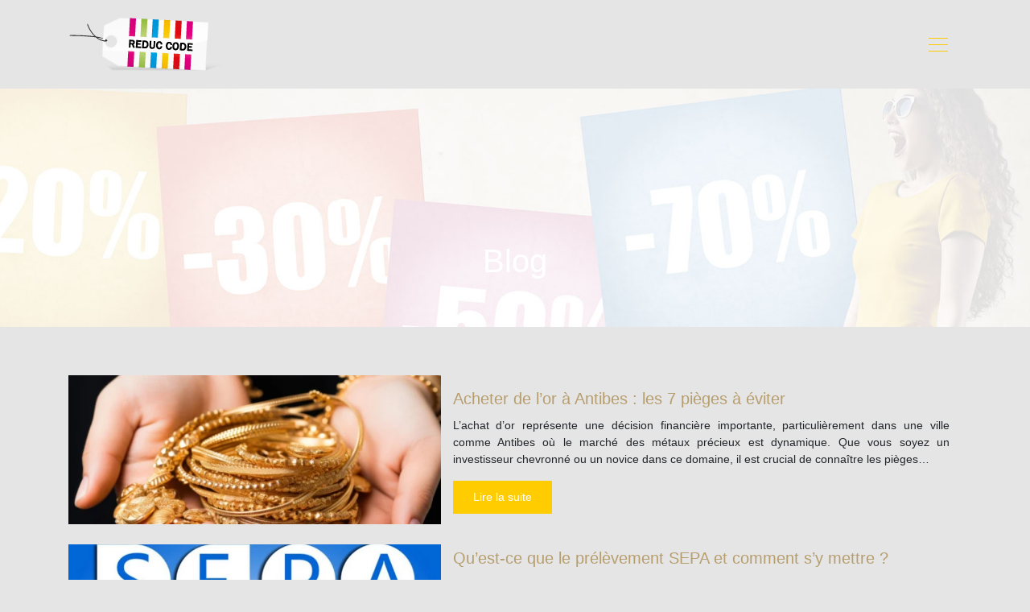

--- FILE ---
content_type: text/html; charset=UTF-8
request_url: https://www.reduc-code.fr/blog/
body_size: 7847
content:
<!DOCTYPE html>
<html>
<head lang="fr-FR">
<meta charset="UTF-8">
<meta name="viewport" content="width=device-width">
<link rel="shortcut icon" href="https://www.reduc-code.fr/wp-content/uploads/2019/03/favicon.png" /><link val="default" ver="v 3.18.4" />
<meta name='robots' content='max-image-preview:large' />
<link rel='dns-prefetch' href='//stackpath.bootstrapcdn.com' />
<title>Blog : Comment organiser ses dépenses d’argent ?</title><meta name="description" content="Voici les articles dans le blog : Comment organiser ses dépenses d’argent ? Créer et vendre des coupons numériques, Les bons d’achat comme outil de marketing…
"><link rel="alternate" type="application/rss+xml" title="reduc-code &raquo; Flux de la catégorie Blog" href="https://www.reduc-code.fr/blog/feed/" />
<style id='wp-img-auto-sizes-contain-inline-css' type='text/css'>
img:is([sizes=auto i],[sizes^="auto," i]){contain-intrinsic-size:3000px 1500px}
/*# sourceURL=wp-img-auto-sizes-contain-inline-css */
</style>
<style id='wp-block-library-inline-css' type='text/css'>
:root{--wp-block-synced-color:#7a00df;--wp-block-synced-color--rgb:122,0,223;--wp-bound-block-color:var(--wp-block-synced-color);--wp-editor-canvas-background:#ddd;--wp-admin-theme-color:#007cba;--wp-admin-theme-color--rgb:0,124,186;--wp-admin-theme-color-darker-10:#006ba1;--wp-admin-theme-color-darker-10--rgb:0,107,160.5;--wp-admin-theme-color-darker-20:#005a87;--wp-admin-theme-color-darker-20--rgb:0,90,135;--wp-admin-border-width-focus:2px}@media (min-resolution:192dpi){:root{--wp-admin-border-width-focus:1.5px}}.wp-element-button{cursor:pointer}:root .has-very-light-gray-background-color{background-color:#eee}:root .has-very-dark-gray-background-color{background-color:#313131}:root .has-very-light-gray-color{color:#eee}:root .has-very-dark-gray-color{color:#313131}:root .has-vivid-green-cyan-to-vivid-cyan-blue-gradient-background{background:linear-gradient(135deg,#00d084,#0693e3)}:root .has-purple-crush-gradient-background{background:linear-gradient(135deg,#34e2e4,#4721fb 50%,#ab1dfe)}:root .has-hazy-dawn-gradient-background{background:linear-gradient(135deg,#faaca8,#dad0ec)}:root .has-subdued-olive-gradient-background{background:linear-gradient(135deg,#fafae1,#67a671)}:root .has-atomic-cream-gradient-background{background:linear-gradient(135deg,#fdd79a,#004a59)}:root .has-nightshade-gradient-background{background:linear-gradient(135deg,#330968,#31cdcf)}:root .has-midnight-gradient-background{background:linear-gradient(135deg,#020381,#2874fc)}:root{--wp--preset--font-size--normal:16px;--wp--preset--font-size--huge:42px}.has-regular-font-size{font-size:1em}.has-larger-font-size{font-size:2.625em}.has-normal-font-size{font-size:var(--wp--preset--font-size--normal)}.has-huge-font-size{font-size:var(--wp--preset--font-size--huge)}.has-text-align-center{text-align:center}.has-text-align-left{text-align:left}.has-text-align-right{text-align:right}.has-fit-text{white-space:nowrap!important}#end-resizable-editor-section{display:none}.aligncenter{clear:both}.items-justified-left{justify-content:flex-start}.items-justified-center{justify-content:center}.items-justified-right{justify-content:flex-end}.items-justified-space-between{justify-content:space-between}.screen-reader-text{border:0;clip-path:inset(50%);height:1px;margin:-1px;overflow:hidden;padding:0;position:absolute;width:1px;word-wrap:normal!important}.screen-reader-text:focus{background-color:#ddd;clip-path:none;color:#444;display:block;font-size:1em;height:auto;left:5px;line-height:normal;padding:15px 23px 14px;text-decoration:none;top:5px;width:auto;z-index:100000}html :where(.has-border-color){border-style:solid}html :where([style*=border-top-color]){border-top-style:solid}html :where([style*=border-right-color]){border-right-style:solid}html :where([style*=border-bottom-color]){border-bottom-style:solid}html :where([style*=border-left-color]){border-left-style:solid}html :where([style*=border-width]){border-style:solid}html :where([style*=border-top-width]){border-top-style:solid}html :where([style*=border-right-width]){border-right-style:solid}html :where([style*=border-bottom-width]){border-bottom-style:solid}html :where([style*=border-left-width]){border-left-style:solid}html :where(img[class*=wp-image-]){height:auto;max-width:100%}:where(figure){margin:0 0 1em}html :where(.is-position-sticky){--wp-admin--admin-bar--position-offset:var(--wp-admin--admin-bar--height,0px)}@media screen and (max-width:600px){html :where(.is-position-sticky){--wp-admin--admin-bar--position-offset:0px}}

/*# sourceURL=wp-block-library-inline-css */
</style><style id='global-styles-inline-css' type='text/css'>
:root{--wp--preset--aspect-ratio--square: 1;--wp--preset--aspect-ratio--4-3: 4/3;--wp--preset--aspect-ratio--3-4: 3/4;--wp--preset--aspect-ratio--3-2: 3/2;--wp--preset--aspect-ratio--2-3: 2/3;--wp--preset--aspect-ratio--16-9: 16/9;--wp--preset--aspect-ratio--9-16: 9/16;--wp--preset--color--black: #000000;--wp--preset--color--cyan-bluish-gray: #abb8c3;--wp--preset--color--white: #ffffff;--wp--preset--color--pale-pink: #f78da7;--wp--preset--color--vivid-red: #cf2e2e;--wp--preset--color--luminous-vivid-orange: #ff6900;--wp--preset--color--luminous-vivid-amber: #fcb900;--wp--preset--color--light-green-cyan: #7bdcb5;--wp--preset--color--vivid-green-cyan: #00d084;--wp--preset--color--pale-cyan-blue: #8ed1fc;--wp--preset--color--vivid-cyan-blue: #0693e3;--wp--preset--color--vivid-purple: #9b51e0;--wp--preset--gradient--vivid-cyan-blue-to-vivid-purple: linear-gradient(135deg,rgb(6,147,227) 0%,rgb(155,81,224) 100%);--wp--preset--gradient--light-green-cyan-to-vivid-green-cyan: linear-gradient(135deg,rgb(122,220,180) 0%,rgb(0,208,130) 100%);--wp--preset--gradient--luminous-vivid-amber-to-luminous-vivid-orange: linear-gradient(135deg,rgb(252,185,0) 0%,rgb(255,105,0) 100%);--wp--preset--gradient--luminous-vivid-orange-to-vivid-red: linear-gradient(135deg,rgb(255,105,0) 0%,rgb(207,46,46) 100%);--wp--preset--gradient--very-light-gray-to-cyan-bluish-gray: linear-gradient(135deg,rgb(238,238,238) 0%,rgb(169,184,195) 100%);--wp--preset--gradient--cool-to-warm-spectrum: linear-gradient(135deg,rgb(74,234,220) 0%,rgb(151,120,209) 20%,rgb(207,42,186) 40%,rgb(238,44,130) 60%,rgb(251,105,98) 80%,rgb(254,248,76) 100%);--wp--preset--gradient--blush-light-purple: linear-gradient(135deg,rgb(255,206,236) 0%,rgb(152,150,240) 100%);--wp--preset--gradient--blush-bordeaux: linear-gradient(135deg,rgb(254,205,165) 0%,rgb(254,45,45) 50%,rgb(107,0,62) 100%);--wp--preset--gradient--luminous-dusk: linear-gradient(135deg,rgb(255,203,112) 0%,rgb(199,81,192) 50%,rgb(65,88,208) 100%);--wp--preset--gradient--pale-ocean: linear-gradient(135deg,rgb(255,245,203) 0%,rgb(182,227,212) 50%,rgb(51,167,181) 100%);--wp--preset--gradient--electric-grass: linear-gradient(135deg,rgb(202,248,128) 0%,rgb(113,206,126) 100%);--wp--preset--gradient--midnight: linear-gradient(135deg,rgb(2,3,129) 0%,rgb(40,116,252) 100%);--wp--preset--font-size--small: 13px;--wp--preset--font-size--medium: 20px;--wp--preset--font-size--large: 36px;--wp--preset--font-size--x-large: 42px;--wp--preset--spacing--20: 0.44rem;--wp--preset--spacing--30: 0.67rem;--wp--preset--spacing--40: 1rem;--wp--preset--spacing--50: 1.5rem;--wp--preset--spacing--60: 2.25rem;--wp--preset--spacing--70: 3.38rem;--wp--preset--spacing--80: 5.06rem;--wp--preset--shadow--natural: 6px 6px 9px rgba(0, 0, 0, 0.2);--wp--preset--shadow--deep: 12px 12px 50px rgba(0, 0, 0, 0.4);--wp--preset--shadow--sharp: 6px 6px 0px rgba(0, 0, 0, 0.2);--wp--preset--shadow--outlined: 6px 6px 0px -3px rgb(255, 255, 255), 6px 6px rgb(0, 0, 0);--wp--preset--shadow--crisp: 6px 6px 0px rgb(0, 0, 0);}:where(.is-layout-flex){gap: 0.5em;}:where(.is-layout-grid){gap: 0.5em;}body .is-layout-flex{display: flex;}.is-layout-flex{flex-wrap: wrap;align-items: center;}.is-layout-flex > :is(*, div){margin: 0;}body .is-layout-grid{display: grid;}.is-layout-grid > :is(*, div){margin: 0;}:where(.wp-block-columns.is-layout-flex){gap: 2em;}:where(.wp-block-columns.is-layout-grid){gap: 2em;}:where(.wp-block-post-template.is-layout-flex){gap: 1.25em;}:where(.wp-block-post-template.is-layout-grid){gap: 1.25em;}.has-black-color{color: var(--wp--preset--color--black) !important;}.has-cyan-bluish-gray-color{color: var(--wp--preset--color--cyan-bluish-gray) !important;}.has-white-color{color: var(--wp--preset--color--white) !important;}.has-pale-pink-color{color: var(--wp--preset--color--pale-pink) !important;}.has-vivid-red-color{color: var(--wp--preset--color--vivid-red) !important;}.has-luminous-vivid-orange-color{color: var(--wp--preset--color--luminous-vivid-orange) !important;}.has-luminous-vivid-amber-color{color: var(--wp--preset--color--luminous-vivid-amber) !important;}.has-light-green-cyan-color{color: var(--wp--preset--color--light-green-cyan) !important;}.has-vivid-green-cyan-color{color: var(--wp--preset--color--vivid-green-cyan) !important;}.has-pale-cyan-blue-color{color: var(--wp--preset--color--pale-cyan-blue) !important;}.has-vivid-cyan-blue-color{color: var(--wp--preset--color--vivid-cyan-blue) !important;}.has-vivid-purple-color{color: var(--wp--preset--color--vivid-purple) !important;}.has-black-background-color{background-color: var(--wp--preset--color--black) !important;}.has-cyan-bluish-gray-background-color{background-color: var(--wp--preset--color--cyan-bluish-gray) !important;}.has-white-background-color{background-color: var(--wp--preset--color--white) !important;}.has-pale-pink-background-color{background-color: var(--wp--preset--color--pale-pink) !important;}.has-vivid-red-background-color{background-color: var(--wp--preset--color--vivid-red) !important;}.has-luminous-vivid-orange-background-color{background-color: var(--wp--preset--color--luminous-vivid-orange) !important;}.has-luminous-vivid-amber-background-color{background-color: var(--wp--preset--color--luminous-vivid-amber) !important;}.has-light-green-cyan-background-color{background-color: var(--wp--preset--color--light-green-cyan) !important;}.has-vivid-green-cyan-background-color{background-color: var(--wp--preset--color--vivid-green-cyan) !important;}.has-pale-cyan-blue-background-color{background-color: var(--wp--preset--color--pale-cyan-blue) !important;}.has-vivid-cyan-blue-background-color{background-color: var(--wp--preset--color--vivid-cyan-blue) !important;}.has-vivid-purple-background-color{background-color: var(--wp--preset--color--vivid-purple) !important;}.has-black-border-color{border-color: var(--wp--preset--color--black) !important;}.has-cyan-bluish-gray-border-color{border-color: var(--wp--preset--color--cyan-bluish-gray) !important;}.has-white-border-color{border-color: var(--wp--preset--color--white) !important;}.has-pale-pink-border-color{border-color: var(--wp--preset--color--pale-pink) !important;}.has-vivid-red-border-color{border-color: var(--wp--preset--color--vivid-red) !important;}.has-luminous-vivid-orange-border-color{border-color: var(--wp--preset--color--luminous-vivid-orange) !important;}.has-luminous-vivid-amber-border-color{border-color: var(--wp--preset--color--luminous-vivid-amber) !important;}.has-light-green-cyan-border-color{border-color: var(--wp--preset--color--light-green-cyan) !important;}.has-vivid-green-cyan-border-color{border-color: var(--wp--preset--color--vivid-green-cyan) !important;}.has-pale-cyan-blue-border-color{border-color: var(--wp--preset--color--pale-cyan-blue) !important;}.has-vivid-cyan-blue-border-color{border-color: var(--wp--preset--color--vivid-cyan-blue) !important;}.has-vivid-purple-border-color{border-color: var(--wp--preset--color--vivid-purple) !important;}.has-vivid-cyan-blue-to-vivid-purple-gradient-background{background: var(--wp--preset--gradient--vivid-cyan-blue-to-vivid-purple) !important;}.has-light-green-cyan-to-vivid-green-cyan-gradient-background{background: var(--wp--preset--gradient--light-green-cyan-to-vivid-green-cyan) !important;}.has-luminous-vivid-amber-to-luminous-vivid-orange-gradient-background{background: var(--wp--preset--gradient--luminous-vivid-amber-to-luminous-vivid-orange) !important;}.has-luminous-vivid-orange-to-vivid-red-gradient-background{background: var(--wp--preset--gradient--luminous-vivid-orange-to-vivid-red) !important;}.has-very-light-gray-to-cyan-bluish-gray-gradient-background{background: var(--wp--preset--gradient--very-light-gray-to-cyan-bluish-gray) !important;}.has-cool-to-warm-spectrum-gradient-background{background: var(--wp--preset--gradient--cool-to-warm-spectrum) !important;}.has-blush-light-purple-gradient-background{background: var(--wp--preset--gradient--blush-light-purple) !important;}.has-blush-bordeaux-gradient-background{background: var(--wp--preset--gradient--blush-bordeaux) !important;}.has-luminous-dusk-gradient-background{background: var(--wp--preset--gradient--luminous-dusk) !important;}.has-pale-ocean-gradient-background{background: var(--wp--preset--gradient--pale-ocean) !important;}.has-electric-grass-gradient-background{background: var(--wp--preset--gradient--electric-grass) !important;}.has-midnight-gradient-background{background: var(--wp--preset--gradient--midnight) !important;}.has-small-font-size{font-size: var(--wp--preset--font-size--small) !important;}.has-medium-font-size{font-size: var(--wp--preset--font-size--medium) !important;}.has-large-font-size{font-size: var(--wp--preset--font-size--large) !important;}.has-x-large-font-size{font-size: var(--wp--preset--font-size--x-large) !important;}
/*# sourceURL=global-styles-inline-css */
</style>

<style id='classic-theme-styles-inline-css' type='text/css'>
/*! This file is auto-generated */
.wp-block-button__link{color:#fff;background-color:#32373c;border-radius:9999px;box-shadow:none;text-decoration:none;padding:calc(.667em + 2px) calc(1.333em + 2px);font-size:1.125em}.wp-block-file__button{background:#32373c;color:#fff;text-decoration:none}
/*# sourceURL=/wp-includes/css/classic-themes.min.css */
</style>
<link rel='stylesheet' id='default-css' href='https://www.reduc-code.fr/wp-content/themes/factory-templates-3/style.css?ver=f403a29a1ad74d89700cf6596cb77f61' type='text/css' media='all' />
<link rel='stylesheet' id='bootstrap4-css' href='https://www.reduc-code.fr/wp-content/themes/factory-templates-3/css/bootstrap4/bootstrap.min.css?ver=f403a29a1ad74d89700cf6596cb77f61' type='text/css' media='all' />
<link rel='stylesheet' id='font-awesome-css' href='https://stackpath.bootstrapcdn.com/font-awesome/4.7.0/css/font-awesome.min.css?ver=f403a29a1ad74d89700cf6596cb77f61' type='text/css' media='all' />
<link rel='stylesheet' id='aos-css' href='https://www.reduc-code.fr/wp-content/themes/factory-templates-3/css/aos.css?ver=f403a29a1ad74d89700cf6596cb77f61' type='text/css' media='all' />
<link rel='stylesheet' id='global-css' href='https://www.reduc-code.fr/wp-content/themes/factory-templates-3/css/global.css?ver=f403a29a1ad74d89700cf6596cb77f61' type='text/css' media='all' />
<link rel='stylesheet' id='style-css' href='https://www.reduc-code.fr/wp-content/themes/factory-templates-3/css/template.css?ver=f403a29a1ad74d89700cf6596cb77f61' type='text/css' media='all' />
<script type="text/javascript" src="https://www.reduc-code.fr/wp-content/themes/factory-templates-3/js/jquery.min.js?ver=f403a29a1ad74d89700cf6596cb77f61" id="jquery-js"></script>
<link rel="https://api.w.org/" href="https://www.reduc-code.fr/wp-json/" /><link rel="alternate" title="JSON" type="application/json" href="https://www.reduc-code.fr/wp-json/wp/v2/categories/12" /><link rel="EditURI" type="application/rsd+xml" title="RSD" href="https://www.reduc-code.fr/xmlrpc.php?rsd" />
<meta name="google-site-verification" content="WTWMjIjHXvISf26CLsljvQsVDL2ffKxH_jIpJq677HQ" />
<meta name="google-site-verification" content="02u9OmPi2xWI8B08_uaMXdKD8_7DQECej9E-A_6q7oQ" />
<style type="text/css">
  
.default_color_background,.menu-bars{background-color : #ffcc00 }
.default_color_text,a,h1 span,h2 span,h3 span,h4 span,h5 span,h6 span{color :#ffcc00 }
.navigation li a,.navigation li.disabled,.navigation li.active a,.owl-dots .owl-dot.active span,.owl-dots .owl-dot:hover span{background-color: #ffcc00;}
.block-spc{border-color:#ffcc00}
.default_color_border{border-color : #ffcc00 }
.fa-bars,.overlay-nav .close{color: #ffcc00;}
nav li a:after{background-color: #ffcc00;}
a{color : #ffcc00 }
a:hover{color : #ffcc00 }
.overlay-menu,.creative-menu .menu-right,.animated-btn-menu .line{background-color:#ffcc00;}
.main-menu{box-shadow: none;-moz-box-shadow: none;-webkit-box-shadow: none;}
.main-menu.scrolling-down{-webkit-box-shadow: 0 2px 13px 0 rgba(0, 0, 0, .1);-moz-box-shadow: 0 2px 13px 0 rgba(0, 0, 0, .1);box-shadow: 0 2px 13px 0 rgba(0, 0, 0, .1);}   
nav li a{color:#222222!important;}
nav li:hover > a,.current-menu-item > a{color:#222222!important;}
.archive h1{color:#fff!important;}
.archive h1,.single h1{text-align:center!important;}
.archive .readmore{background-color:#ffcc00;}
.archive .readmore{color:#fff;}
.single h2{font-size:22px!important}    
.single h3{font-size:18px!important}    
.single h4{font-size:15px!important}    
.single h5{font-size:15px!important}    
.single h6{font-size:15px!important}    
@media(max-width: 1024px){.main-menu.scrolling-down{position: fixed !important;}}
.copyright{text-align:center}.default_color_border{border-color:transparent;}footer ul li{list-style-type:none}footer ul{padding-left:0;} footer .footer-widget{margin-bottom:12px;} .top-menu {
    padding: 0;
}
.scrolling-down .logo-top {
    padding: 5px 0;
}

/**************************Menu***********************/
li.current-menu-item {
    background: transparent;
}
.navbar-default .navbar-nav>li>a{
    color: #fff;
     font-size: 14px;
    font-weight: 600;
line-height:40px;
    padding: 0 10px;
-webkit-transition: all .3s ease-in-out;
    -moz-transition: all .3s ease-in-out;
    -o-transition: all .3s ease-in-out;
    -ms-transition: all .3s ease-in-out;
    transition: all .3s ease-in-out;
   font-family: 'Montserrat', sans-serif;
    text-transform: uppercase;
}
.scrolling-down .navbar-default .navbar-nav>li>a{color:#444}
.navbar-nav>li {
    list-style-type: none;
    position: relative;
    width: auto;
margin: 0 5px;
}
.navbar-default .navbar-nav>.current-menu-item>a, .navbar-default .navbar-nav>.current-menu-item>a:focus, .navbar-default .navbar-nav>.current-menu-item>a:hover,.navbar-default .navbar-nav>li>a:hover {
        color: #ffcc00;
background:none!important;
}
.scrolling-down .navbar-default .navbar-nav>.current-menu-item>a, .scrolling-down .navbar-default .navbar-nav>.current-menu-item>a:focus, .scrolling-down .navbar-default .navbar-nav>.current-menu-item>a:hover {
color: #fff;
}



/*********************************************************/


.scrolling-down .navbar-nav {
    margin-top: 0;
}

/**************************************************/
.theme_color{    color: #ffb200;}
a {
    color:#b79e6e;
}
a:hover, a:focus{
    color: #3c3950;
}
.single .post-title,.archive .cat-title {
    bottom: 19%;
}
.single .post-title h1 {
    color: #474342;
    text-transform: uppercase;
    letter-spacing: 0.05em;
}


.single-.main-menu{
    background: #ffcc00;
}
.main-menu{
background: transparent;
}
.main-menu.scrolling-down{
    background: #fc0;
}

.search .single-post .read-more, .archive .single-post .read-more {
    text-transform: uppercase;
    color: #fff;
    font-weight: 700;
border:2px solid #ffcc00;
}
.search .single-post .read-more:hover, .archive .single-post .read-more:hover {
    background: #fff!important;
    color: #222222;
    border-color: #ffcc00;
}
footer{background-color: #ffcc00; padding:60px 0 0;color: #666666;}
footer{padding-bottom:60px;}
.footer_copy {
background-color: #555555;
}

/***************************************************************/
.dropdown-menu > li > a:focus, .dropdown-menu > li > a:hover {
color: #b79e6e;
}
.dropdown-menu>.active>a, .dropdown-menu>.active>a:focus, .dropdown-menu>.active>a:hover {
color: #b79e6e;
background:#f5f5f5;
}
.pen .navbar-collapse {
	float:right;
}
.service_left .content h3 {
    margin-top: 10px!important;
    font-size: 21px;
    line-height: 25px;
    margin-bottom: 15px;
}
.archive .cat-title h1 {
    color: #474342;
}
.home .logo-top img {
    height: auto;
    padding-left: 106px;
}
.single-.main-menu{
    background-image: url(http://www.reduc-code.fr/wp-content/uploads/2019/03/reduction-3.jpg);
}
.single .post-title, .archive .cat-title {
margin-top:150px;}
.cat-header, .single-.main-menu{
    position: relative;
    margin-bottom: 60px;
    min-height: 350px;}</style>
</head>
<body class="archive category category-blog category-12 wp-theme-factory-templates-3 " style="background-color:#E5E5E5">
<div id="before-menu"></div>
<nav class="navbar click-menu overlay-nav main-menu">
<div class="container">


<a id="logo" href="https://www.reduc-code.fr">
<img class="logo-main" src="https://www.reduc-code.fr/wp-content/uploads/2019/03/logo.png" alt="logo">
</a>


<button class="navbar-toggler default_color_border" type="button">
<div class="menu_btn">	
<div class="menu-bars"></div>
<div class="menu-bars"></div>
<div class="menu-bars"></div>
</div>
</button>
<div class="container relative">
<div class="close"><i class="fa fa-times-thin fa-2x" aria-hidden="true"></i></div>	
</div>
<div class="overlay-menu full-screen-menu">	
<ul id="main-menu" class="navbar-nav"><li id="menu-item-10002" class="menu-item menu-item-type-taxonomy menu-item-object-category"><a href="https://www.reduc-code.fr/codes-promos-echantillons/">Codes promos &#038; échantillons</a></li>
<li id="menu-item-10001" class="menu-item menu-item-type-taxonomy menu-item-object-category"><a href="https://www.reduc-code.fr/cartes-cadeaux-bons-d-achat/">Cartes cadeaux &#038; bons d&rsquo;achat</a></li>
<li id="menu-item-10003" class="menu-item menu-item-type-taxonomy menu-item-object-category"><a href="https://www.reduc-code.fr/codes-promos-a-imprimer/">Codes promos à imprimer</a></li>
<li id="menu-item-10000" class="menu-item menu-item-type-taxonomy menu-item-object-category"><a href="https://www.reduc-code.fr/bons-de-reduction-alimentaires/">Bons de réduction alimentaires</a></li>
<li id="menu-item-10005" class="menu-item menu-item-type-taxonomy menu-item-object-category"><a href="https://www.reduc-code.fr/economies-shopping/">Economies &#038; Shopping</a></li>
<li id="menu-item-10008" class="menu-item menu-item-type-taxonomy menu-item-object-category"><a href="https://www.reduc-code.fr/trucs-et-astuces/">Trucs et astuces</a></li>
<li id="menu-item-9998" class="menu-item menu-item-type-taxonomy menu-item-object-category"><a href="https://www.reduc-code.fr/astuces-conseils/">Astuces &#038; Conseils</a></li>
<li id="menu-item-9999" class="menu-item menu-item-type-taxonomy menu-item-object-category current-menu-item"><a href="https://www.reduc-code.fr/blog/">Blog</a></li>
</ul></div>
</div>
</nav>
<div class="main">
	
<div class="subheader" style="background-image:url(https://www.reduc-code.fr/wp-content/uploads/2019/03/reduction-3.jpg);background-position:top; ">
<div id="mask" style=""></div>	
<div class="container"><h1 class="title">Blog</h1></div>
</div>


<div class="container">
<div class="row loop-post">
		
<div class="col-md-12 post-inloop">	
<div class="col-md-5 col-xs-12 thumb-cover p-0">
<img width="600" height="240" src="https://www.reduc-code.fr/wp-content/uploads/2024/07/180720241721266040-600x240.webp" class="attachment-archive_loop size-archive_loop wp-post-image" alt="" decoding="async" fetchpriority="high" /></div>
<div class="col-md-7 col-xs-12">
<h2><a href="https://www.reduc-code.fr/acheter-de-l-or-a-antibes-les-7-pieges-a-eviter/">Acheter de l&rsquo;or à Antibes : les 7 pièges à éviter</a></h2>
<p>L&rsquo;achat d&rsquo;or représente une décision financière importante, particulièrement dans une ville comme Antibes où le marché des métaux précieux est dynamique. Que vous soyez un investisseur chevronné ou un novice dans ce domaine, il est crucial de connaître les pièges&#8230;</p>
<a class="readmore read-more" href="https://www.reduc-code.fr/acheter-de-l-or-a-antibes-les-7-pieges-a-eviter/">Lire la suite</a>
</div>
</div>
<div class="col-md-12 post-inloop">	
<div class="col-md-5 col-xs-12 thumb-cover p-0">
<img width="600" height="211" src="https://www.reduc-code.fr/wp-content/uploads/2022/08/prelevement-sepa.jpg" class="attachment-archive_loop size-archive_loop wp-post-image" alt="prélèvement SEPA" decoding="async" srcset="https://www.reduc-code.fr/wp-content/uploads/2022/08/prelevement-sepa.jpg 1140w, https://www.reduc-code.fr/wp-content/uploads/2022/08/prelevement-sepa-300x105.jpg 300w, https://www.reduc-code.fr/wp-content/uploads/2022/08/prelevement-sepa-1024x359.jpg 1024w, https://www.reduc-code.fr/wp-content/uploads/2022/08/prelevement-sepa-768x269.jpg 768w" sizes="(max-width: 600px) 100vw, 600px" /></div>
<div class="col-md-7 col-xs-12">
<h2><a href="https://www.reduc-code.fr/qu-est-ce-que-le-prelevement-sepa-et-comment-s-y-mettre/">Qu&rsquo;est-ce que le prélèvement SEPA et comment s&rsquo;y mettre ?</a></h2>
<p>Le SEPA ou Single Euro Payments Area est un espace unique des paiements des pays situés dans la zone euro. Ce système est entré en fonction depuis février 2014 et vise à l’harmonisation du moyen de paiement des pays à&#8230;</p>
<a class="readmore read-more" href="https://www.reduc-code.fr/qu-est-ce-que-le-prelevement-sepa-et-comment-s-y-mettre/">Lire la suite</a>
</div>
</div>
<div class="col-md-12 post-inloop">	
<div class="col-md-5 col-xs-12 thumb-cover p-0">
<img width="600" height="211" src="https://www.reduc-code.fr/wp-content/uploads/2021/06/codes-promo-cdiscount.jpg" class="attachment-archive_loop size-archive_loop wp-post-image" alt="codes promo Cdiscount" decoding="async" srcset="https://www.reduc-code.fr/wp-content/uploads/2021/06/codes-promo-cdiscount.jpg 1140w, https://www.reduc-code.fr/wp-content/uploads/2021/06/codes-promo-cdiscount-300x105.jpg 300w, https://www.reduc-code.fr/wp-content/uploads/2021/06/codes-promo-cdiscount-1024x359.jpg 1024w, https://www.reduc-code.fr/wp-content/uploads/2021/06/codes-promo-cdiscount-768x269.jpg 768w" sizes="(max-width: 600px) 100vw, 600px" /></div>
<div class="col-md-7 col-xs-12">
<h2><a href="https://www.reduc-code.fr/quels-sont-les-meilleurs-codes-promo-cdiscount-du-moment/">Quels sont les meilleurs codes promo Cdiscount du moment ?</a></h2>
<p>Les plus malins savent acheter sur internet aux meilleurs prix. Comment? En dénichant des codes promos pour acheter les produits de leurs marques préférées au meilleur tarif. Cdiscount possède un catalogue avec des tonnes de références produits dans tous les&#8230;</p>
<a class="readmore read-more" href="https://www.reduc-code.fr/quels-sont-les-meilleurs-codes-promo-cdiscount-du-moment/">Lire la suite</a>
</div>
</div>
<div class="col-md-12 post-inloop">	
<div class="col-md-12 col-xs-12">
<h2><a href="https://www.reduc-code.fr/comment-organiser-ses-depenses-dargent/">Comment organiser ses dépenses d’argent ?</a></h2>
<p>Triez vos vêtements Prenez le temps de trier ce que vous possédez comme vêtements en éliminant les articles que vous ne portez plus qui sont abîmés ou qui ne vous conviennent plus. De la sorte, il est plus facile de&#8230;</p>
<a class="readmore read-more" href="https://www.reduc-code.fr/comment-organiser-ses-depenses-dargent/">Lire la suite</a>
</div>
</div>
<div class="col-md-12 post-inloop">	
<div class="col-md-12 col-xs-12">
<h2><a href="https://www.reduc-code.fr/creer-et-vendre-des-coupons-numeriques/">Créer et vendre des coupons numériques</a></h2>
<p>Les nombreux avantages des coupons pour les vendeurs Les coupons offrent aux vendeurs une multitude d’avantages. En voici quelques-uns : Acquisition de nouveaux clients. Fidélisation du client : en étant satisfait des réductions proposées et des économies réalisées, le client&#8230;</p>
<a class="readmore read-more" href="https://www.reduc-code.fr/creer-et-vendre-des-coupons-numeriques/">Lire la suite</a>
</div>
</div>
<div class="col-md-12 post-inloop">	
<div class="col-md-12 col-xs-12">
<h2><a href="https://www.reduc-code.fr/les-bons-d-achat-comme-outil-de-marketing/">Les bons d&rsquo;achat comme outil de marketing</a></h2>
<p>L’utilisation des bons d’achat ou coupons est l’une des pierres angulaires du marketing d’affiliation. On l’appelle d’ailleurs le marketing par coupon. Comment ça se passe concrètement ? Et que devra prendre en considération un responsable de magasin lorsqu’il utilise des&#8230;</p>
<a class="readmore read-more" href="https://www.reduc-code.fr/les-bons-d-achat-comme-outil-de-marketing/">Lire la suite</a>
</div>
</div>
<div class="col-md-12 post-inloop">	
<div class="col-md-12 col-xs-12">
<h2><a href="https://www.reduc-code.fr/assurez-vous-d-obtenir-le-rabais-auquel-vous-avez-droit/">Assurez-vous d&rsquo;obtenir le rabais auquel vous avez droit</a></h2>
<p>Les rabais et les droits au remboursement Les chasseurs de bonnes affaires sont de deux types : soit ils aiment les rabais, soit ils les détestent, en fonction du succès avec lequel ils ont obtenu ces chèques ou coupons de&#8230;</p>
<a class="readmore read-more" href="https://www.reduc-code.fr/assurez-vous-d-obtenir-le-rabais-auquel-vous-avez-droit/">Lire la suite</a>
</div>
</div>
</div>
<div class="container text-center mt-5 pl-0">
</div>



  


</div>
</div>


<footer  style="">
<div class="container">
<div class="row">
<div class="col-md-4 col-xs-12 w1">
<div class="widget_text widget_footer"><div class="footer-widget">Quand proposer des promos ?</div><div class="textwidget custom-html-widget"><ul>
<li style="margin-bottom: 10px;"><span style="color: #7FB2F; margin-right: 10px;">→</span>Une boutique peut proposer à ses clients des promos, mais certaines occasions sont plus propices que d’autres pour booster les ventes.</li>
</ul></div></div></div>
<div class="col-md-4 col-xs-12 w2">
<div class="widget_text widget_footer"><div class="footer-widget">Fêtes de fin d’année</div><div class="textwidget custom-html-widget"><ul>
<li style="margin-bottom: 10px;"><span style="color: #7FB2F; margin-right: 10px;">→</span>Il s’agit d’occasions pour les boutiques en lignes d’afficher des rabais et des réductions exceptionnelles comme c’est le cas pour Noël.</li>
</ul></div></div></div>
<div class="col-md-4 col-xs-12 w3">
<div class="widget_text widget_footer"><div class="footer-widget">Black Friday</div><div class="textwidget custom-html-widget"><ul>
<li style="margin-bottom: 10px;"><span style="color: #7FB2F; margin-right: 10px;">→</span>Cet événement devenu incontournable en e-commerce est l’occasion de proposer des rabais massifs sur plusieurs produits.</li>
</ul></div></div></div>
</div>
</div>
</footer>

<script type="speculationrules">
{"prefetch":[{"source":"document","where":{"and":[{"href_matches":"/*"},{"not":{"href_matches":["/wp-*.php","/wp-admin/*","/wp-content/uploads/*","/wp-content/*","/wp-content/plugins/*","/wp-content/themes/factory-templates-3/*","/*\\?(.+)"]}},{"not":{"selector_matches":"a[rel~=\"nofollow\"]"}},{"not":{"selector_matches":".no-prefetch, .no-prefetch a"}}]},"eagerness":"conservative"}]}
</script>
<p class="text-center" style="margin-bottom: 0px"><a href="/plan-du-site/">Plan du site</a></p><script type="text/javascript" src="https://www.reduc-code.fr/wp-content/themes/factory-templates-3/js/bootstrap.min.js" id="bootstrap4-js"></script>
<script type="text/javascript" src="https://www.reduc-code.fr/wp-content/themes/factory-templates-3/js/aos.js" id="aos-js"></script>
<script type="text/javascript" src="https://www.reduc-code.fr/wp-content/themes/factory-templates-3/js/rellax.min.js" id="rellax-js"></script>
<script type="text/javascript" src="https://www.reduc-code.fr/wp-content/themes/factory-templates-3/js/default_script.js" id="default_script-js"></script>



<script type="text/javascript">
jQuery('.remove-margin-bottom').parent(".so-panel").css("margin-bottom","0px");

let calcScrollValue = () => {
  let scrollProgress = document.getElementById("progress");
  let progressValue = document.getElementById("back_to_top");
  let pos = document.documentElement.scrollTop;
  let calcHeight = document.documentElement.scrollHeight - document.documentElement.clientHeight;
  let scrollValue = Math.round((pos * 100) / calcHeight);
  if (pos > 500) {
    progressValue.style.display = "grid";
  } else {
    progressValue.style.display = "none";
  }
  scrollProgress.addEventListener("click", () => {
    document.documentElement.scrollTop = 0;
  });
  scrollProgress.style.background = `conic-gradient( ${scrollValue}%, #fff ${scrollValue}%)`;
};
window.onscroll = calcScrollValue;
window.onload = calcScrollValue;



</script>
<script type="text/javascript">
var url_cat = jQuery('cat').attr('url');
if(!(url_cat).length){
}
else{
jQuery('.subheader').css('background-image','url('+url_cat+')');   
}
</script>
<script type="text/javascript">
var nav = jQuery('.main-menu:not(.creative-menu-open)');
var menu_height = jQuery(".main-menu").height();  
jQuery(window).scroll(function () { 
if (jQuery(this).scrollTop() > 125) { 
nav.addClass("fixed-menu");
jQuery(".main-menu").addClass("scrolling-down");
jQuery("#before-menu").css("height",menu_height);
setTimeout(function(){ jQuery('.fixed-menu').css("top", "0"); },600)
} else {
jQuery(".main-menu").removeClass("scrolling-down");
nav.removeClass("fixed-menu");
jQuery("#before-menu").css("height","0px");
jQuery('.fixed-menu').css("top", "-200px");
nav.attr('style', '');
}
});
</script>

<script type="text/javascript">
AOS.init({
  once: true,
});
</script>

<div class="img-fullscreen"></div>

 

</body>
</html>   